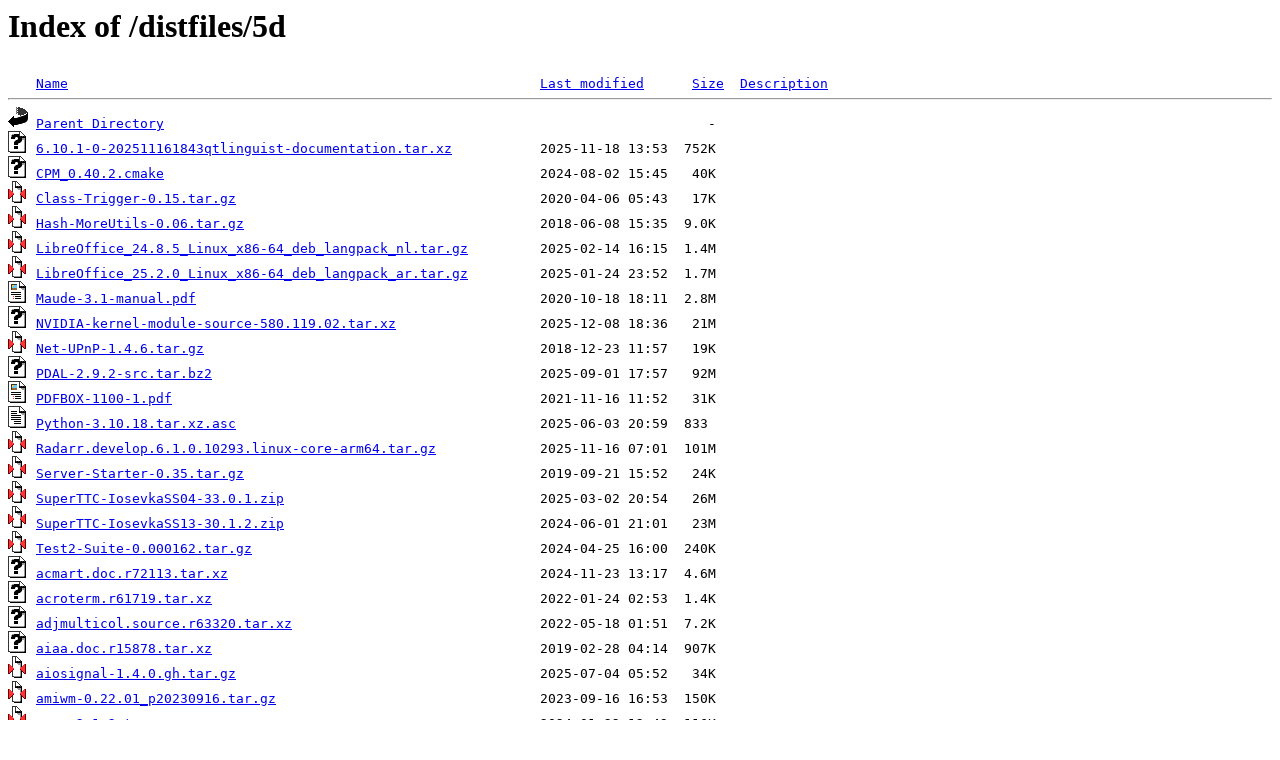

--- FILE ---
content_type: text/html;charset=ISO-8859-1
request_url: https://gentoo.dimensiondata.com/distfiles/5d/?C=N;O=A
body_size: 38579
content:
<!DOCTYPE HTML PUBLIC "-//W3C//DTD HTML 3.2 Final//EN">
<html>
 <head>
  <title>Index of /distfiles/5d</title>
 </head>
 <body>
<h1>Index of /distfiles/5d</h1>
<pre><img src="/icons/blank.gif" alt="Icon "> <a href="?C=N;O=D">Name</a>                                                           <a href="?C=M;O=A">Last modified</a>      <a href="?C=S;O=A">Size</a>  <a href="?C=D;O=A">Description</a><hr><img src="/icons/back.gif" alt="[PARENTDIR]"> <a href="/distfiles/">Parent Directory</a>                                                                    -   
<img src="/icons/unknown.gif" alt="[   ]"> <a href="6.10.1-0-202511161843qtlinguist-documentation.tar.xz">6.10.1-0-202511161843qtlinguist-documentation.tar.xz</a>           2025-11-18 13:53  752K  
<img src="/icons/unknown.gif" alt="[   ]"> <a href="CPM_0.40.2.cmake">CPM_0.40.2.cmake</a>                                               2024-08-02 15:45   40K  
<img src="/icons/compressed.gif" alt="[   ]"> <a href="Class-Trigger-0.15.tar.gz">Class-Trigger-0.15.tar.gz</a>                                      2020-04-06 05:43   17K  
<img src="/icons/compressed.gif" alt="[   ]"> <a href="Hash-MoreUtils-0.06.tar.gz">Hash-MoreUtils-0.06.tar.gz</a>                                     2018-06-08 15:35  9.0K  
<img src="/icons/compressed.gif" alt="[   ]"> <a href="LibreOffice_24.8.5_Linux_x86-64_deb_langpack_nl.tar.gz">LibreOffice_24.8.5_Linux_x86-64_deb_langpack_nl.tar.gz</a>         2025-02-14 16:15  1.4M  
<img src="/icons/compressed.gif" alt="[   ]"> <a href="LibreOffice_25.2.0_Linux_x86-64_deb_langpack_ar.tar.gz">LibreOffice_25.2.0_Linux_x86-64_deb_langpack_ar.tar.gz</a>         2025-01-24 23:52  1.7M  
<img src="/icons/layout.gif" alt="[   ]"> <a href="Maude-3.1-manual.pdf">Maude-3.1-manual.pdf</a>                                           2020-10-18 18:11  2.8M  
<img src="/icons/unknown.gif" alt="[   ]"> <a href="NVIDIA-kernel-module-source-580.119.02.tar.xz">NVIDIA-kernel-module-source-580.119.02.tar.xz</a>                  2025-12-08 18:36   21M  
<img src="/icons/compressed.gif" alt="[   ]"> <a href="Net-UPnP-1.4.6.tar.gz">Net-UPnP-1.4.6.tar.gz</a>                                          2018-12-23 11:57   19K  
<img src="/icons/unknown.gif" alt="[   ]"> <a href="PDAL-2.9.2-src.tar.bz2">PDAL-2.9.2-src.tar.bz2</a>                                         2025-09-01 17:57   92M  
<img src="/icons/layout.gif" alt="[   ]"> <a href="PDFBOX-1100-1.pdf">PDFBOX-1100-1.pdf</a>                                              2021-11-16 11:52   31K  
<img src="/icons/text.gif" alt="[TXT]"> <a href="Python-3.10.18.tar.xz.asc">Python-3.10.18.tar.xz.asc</a>                                      2025-06-03 20:59  833   
<img src="/icons/compressed.gif" alt="[   ]"> <a href="Radarr.develop.6.1.0.10293.linux-core-arm64.tar.gz">Radarr.develop.6.1.0.10293.linux-core-arm64.tar.gz</a>             2025-11-16 07:01  101M  
<img src="/icons/compressed.gif" alt="[   ]"> <a href="Server-Starter-0.35.tar.gz">Server-Starter-0.35.tar.gz</a>                                     2019-09-21 15:52   24K  
<img src="/icons/compressed.gif" alt="[   ]"> <a href="SuperTTC-IosevkaSS04-33.0.1.zip">SuperTTC-IosevkaSS04-33.0.1.zip</a>                                2025-03-02 20:54   26M  
<img src="/icons/compressed.gif" alt="[   ]"> <a href="SuperTTC-IosevkaSS13-30.1.2.zip">SuperTTC-IosevkaSS13-30.1.2.zip</a>                                2024-06-01 21:01   23M  
<img src="/icons/compressed.gif" alt="[   ]"> <a href="Test2-Suite-0.000162.tar.gz">Test2-Suite-0.000162.tar.gz</a>                                    2024-04-25 16:00  240K  
<img src="/icons/unknown.gif" alt="[   ]"> <a href="acmart.doc.r72113.tar.xz">acmart.doc.r72113.tar.xz</a>                                       2024-11-23 13:17  4.6M  
<img src="/icons/unknown.gif" alt="[   ]"> <a href="acroterm.r61719.tar.xz">acroterm.r61719.tar.xz</a>                                         2022-01-24 02:53  1.4K  
<img src="/icons/unknown.gif" alt="[   ]"> <a href="adjmulticol.source.r63320.tar.xz">adjmulticol.source.r63320.tar.xz</a>                               2022-05-18 01:51  7.2K  
<img src="/icons/unknown.gif" alt="[   ]"> <a href="aiaa.doc.r15878.tar.xz">aiaa.doc.r15878.tar.xz</a>                                         2019-02-28 04:14  907K  
<img src="/icons/compressed.gif" alt="[   ]"> <a href="aiosignal-1.4.0.gh.tar.gz">aiosignal-1.4.0.gh.tar.gz</a>                                      2025-07-04 05:52   34K  
<img src="/icons/compressed.gif" alt="[   ]"> <a href="amiwm-0.22.01_p20230916.tar.gz">amiwm-0.22.01_p20230916.tar.gz</a>                                 2023-09-16 16:53  150K  
<img src="/icons/compressed.gif" alt="[   ]"> <a href="amqp-2.1.2.tgz">amqp-2.1.2.tgz</a>                                                 2024-01-22 12:49  116K  
<img src="/icons/unknown.gif" alt="[   ]"> <a href="anima.doc.r72895.tar.xz">anima.doc.r72895.tar.xz</a>                                        2024-11-20 02:46  420K  
<img src="/icons/compressed.gif" alt="[   ]"> <a href="apfsprogs-0_pre20240521.tar.gz">apfsprogs-0_pre20240521.tar.gz</a>                                 2024-06-10 03:57  197K  
<img src="/icons/compressed.gif" alt="[   ]"> <a href="apsw-3.51.1.0.zip">apsw-3.51.1.0.zip</a>                                              2025-11-29 19:15  2.6M  
<img src="/icons/compressed.gif" alt="[   ]"> <a href="asterisk-core-sounds-fr-alaw-1.6.1.tar.gz">asterisk-core-sounds-fr-alaw-1.6.1.tar.gz</a>                      2018-01-26 21:53  9.8M  
<img src="/icons/unknown.gif" alt="[   ]"> <a href="atksharp.3.24.24.38.nupkg">atksharp.3.24.24.38.nupkg</a>                                      2022-04-25 11:54  188K  
<img src="/icons/unknown.gif" alt="[   ]"> <a href="automake-1.18.tar.xz">automake-1.18.tar.xz</a>                                           2025-05-27 22:47  1.6M  
<img src="/icons/unknown.gif" alt="[   ]"> <a href="avalonia.native.11.3.2.nupkg">avalonia.native.11.3.2.nupkg</a>                                   2025-06-24 14:50  723K  
<img src="/icons/compressed.gif" alt="[   ]"> <a href="aws-cli-1.44.5.gh.tar.gz">aws-cli-1.44.5.gh.tar.gz</a>                                       2025-12-23 09:52  2.9M  
<img src="/icons/unknown.gif" alt="[   ]"> <a href="axum-0.7.7.crate">axum-0.7.7.crate</a>                                               2024-09-27 22:55  149K  
<img src="/icons/compressed.gif" alt="[   ]"> <a href="base64-0.4.2.4.tar.gz">base64-0.4.2.4.tar.gz</a>                                          2022-03-28 20:39   22K  
<img src="/icons/compressed.gif" alt="[   ]"> <a href="bc-1.08.1.tar.gz">bc-1.08.1.tar.gz</a>                                               2025-01-06 01:00  448K  
<img src="/icons/unknown.gif" alt="[   ]"> <a href="bengali.doc.r55475.tar.xz">bengali.doc.r55475.tar.xz</a>                                      2020-06-08 01:57   74K  
<img src="/icons/unknown.gif" alt="[   ]"> <a href="bmstu-iu8.r72693.tar.xz">bmstu-iu8.r72693.tar.xz</a>                                        2024-10-29 02:46   13K  
<img src="/icons/compressed.gif" alt="[   ]"> <a href="boogie-friends-0.1_p20220922.tar.gz">boogie-friends-0.1_p20220922.tar.gz</a>                            2022-10-30 13:52  402K  
<img src="/icons/unknown.gif" alt="[   ]"> <a href="borceux.doc.r21047.tar.xz">borceux.doc.r21047.tar.xz</a>                                      2019-02-28 04:23   15K  
<img src="/icons/compressed.gif" alt="[   ]"> <a href="buildbot_badges-4.1.0.tar.gz">buildbot_badges-4.1.0.tar.gz</a>                                   2024-10-14 03:49  4.6K  
<img src="/icons/unknown.gif" alt="[   ]"> <a href="caddy-2.10.2-vendor.tar.xz">caddy-2.10.2-vendor.tar.xz</a>                                     2025-09-26 23:53   11M  
<img src="/icons/unknown.gif" alt="[   ]"> <a href="cairomm-1.18.0.tar.xz">cairomm-1.18.0.tar.xz</a>                                          2023-09-27 09:42  618K  
<img src="/icons/compressed.gif" alt="[   ]"> <a href="cantera-3.1.0_example_data.tar.gz">cantera-3.1.0_example_data.tar.gz</a>                              2025-03-10 05:53  239K  
<img src="/icons/unknown.gif" alt="[   ]"> <a href="cast-0.2.3.crate">cast-0.2.3.crate</a>                                               2019-11-17 01:44   11K  
<img src="/icons/compressed.gif" alt="[   ]"> <a href="cereal-0.5.8.3.tar.gz">cereal-0.5.8.3.tar.gz</a>                                          2022-08-09 20:33   20K  
<img src="/icons/compressed.gif" alt="[   ]"> <a href="cfv-3.0.0.gh.tar.gz">cfv-3.0.0.gh.tar.gz</a>                                            2022-11-05 06:52   89K  
<img src="/icons/unknown.gif" alt="[   ]"> <a href="cheroot-11.1.2.tar.gz.provenance">cheroot-11.1.2.tar.gz.provenance</a>                               2025-11-08 10:52  9.1K  
<img src="/icons/compressed.gif" alt="[   ]"> <a href="cli-prompt-1.0.4.tar.gz">cli-prompt-1.0.4.tar.gz</a>                                        2024-03-23 00:52  8.3K  
<img src="/icons/compressed.gif" alt="[   ]"> <a href="click_option_group-0.5.7.tar.gz">click_option_group-0.5.7.tar.gz</a>                                2025-03-24 15:24   22K  
<img src="/icons/compressed.gif" alt="[   ]"> <a href="coinor-bcps-0.94.5.tar.gz">coinor-bcps-0.94.5.tar.gz</a>                                      2021-02-27 05:53  685K  
<img src="/icons/unknown.gif" alt="[   ]"> <a href="com.heroicgameslauncher.hgl.2.18.0.desktop">com.heroicgameslauncher.hgl.2.18.0.desktop</a>                     2025-07-24 09:54  529   
<img src="/icons/unknown.gif" alt="[   ]"> <a href="contract.doc.r69759.tar.xz">contract.doc.r69759.tar.xz</a>                                     2024-02-10 02:45  821K  
<img src="/icons/unknown.gif" alt="[   ]"> <a href="coredns-1.12.2-deps.tar.xz">coredns-1.12.2-deps.tar.xz</a>                                     2025-07-07 09:29  8.9M  
<img src="/icons/compressed.gif" alt="[   ]"> <a href="cppunit-1.15.1.tar.gz">cppunit-1.15.1.tar.gz</a>                                          2019-12-24 18:57  795K  
<img src="/icons/unknown.gif" alt="[   ]"> <a href="crc-3.0.0.crate">crc-3.0.0.crate</a>                                                2022-04-23 04:43  9.7K  
<img src="/icons/compressed.gif" alt="[   ]"> <a href="cvsutils-0.2.6.tar.gz">cvsutils-0.2.6.tar.gz</a>                                          2013-05-31 16:24   79K  
<img src="/icons/layout.gif" alt="[   ]"> <a href="darktable-usermanual-4.6.uk.pdf">darktable-usermanual-4.6.uk.pdf</a>                                2024-01-28 19:11   26M  
<img src="/icons/unknown.gif" alt="[   ]"> <a href="darling_core-0.20.9.crate">darling_core-0.20.9.crate</a>                                      2024-05-15 14:31   63K  
<img src="/icons/unknown.gif" alt="[   ]"> <a href="dashbox.source.r23425.tar.xz">dashbox.source.r23425.tar.xz</a>                                   2019-02-28 04:31  3.9K  
<img src="/icons/unknown.gif" alt="[   ]"> <a href="dashrulex.doc.r72642.tar.xz">dashrulex.doc.r72642.tar.xz</a>                                    2024-10-25 01:47   55K  
<img src="/icons/compressed.gif" alt="[   ]"> <a href="date-3.0.3.gh.tar.gz">date-3.0.3.gh.tar.gz</a>                                           2024-12-17 14:58  810K  
<img src="/icons/compressed.gif" alt="[   ]"> <a href="elastic-transport-python-9.2.1.gh.tar.gz">elastic-transport-python-9.2.1.gh.tar.gz</a>                       2025-12-24 09:58   76K  
<img src="/icons/compressed.gif" alt="[   ]"> <a href="elasticsearch_exporter-1.8.0.tar.gz">elasticsearch_exporter-1.8.0.tar.gz</a>                            2025-01-29 16:52  109K  
<img src="/icons/compressed.gif" alt="[   ]"> <a href="enum-1.12.tar.gz">enum-1.12.tar.gz</a>                                               2021-08-04 09:28   15K  
<img src="/icons/compressed.gif" alt="[   ]"> <a href="erlang-26.2.5.14.tar.gz">erlang-26.2.5.14.tar.gz</a>                                        2025-08-23 08:52   60M  
<img src="/icons/unknown.gif" alt="[   ]"> <a href="error-code-3.3.2.crate">error-code-3.3.2.crate</a>                                         2025-05-08 06:22  8.3K  
<img src="/icons/unknown.gif" alt="[   ]"> <a href="esdiff.source.r21385.tar.xz">esdiff.source.r21385.tar.xz</a>                                    2019-02-28 04:35  2.9K  
<img src="/icons/compressed.gif" alt="[   ]"> <a href="eudev-3.2.10.tar.gz">eudev-3.2.10.tar.gz</a>                                            2021-02-09 21:35  1.9M  
<img src="/icons/unknown.gif" alt="[   ]"> <a href="euro.source.r22191.tar.xz">euro.source.r22191.tar.xz</a>                                      2019-02-28 04:35   14K  
<img src="/icons/unknown.gif" alt="[   ]"> <a href="firefox-140.4.0esr-br.xpi">firefox-140.4.0esr-br.xpi</a>                                      2025-10-13 14:19  386K  
<img src="/icons/unknown.gif" alt="[   ]"> <a href="firefox-140.4.0esr-son.xpi">firefox-140.4.0esr-son.xpi</a>                                     2025-10-13 14:20  267K  
<img src="/icons/unknown.gif" alt="[   ]"> <a href="firefox-140.5.0esr-pt-BR.xpi">firefox-140.5.0esr-pt-BR.xpi</a>                                   2025-11-10 13:53  430K  
<img src="/icons/unknown.gif" alt="[   ]"> <a href="firefox-144.0.2-ru.xpi">firefox-144.0.2-ru.xpi</a>                                         2025-10-27 21:58  526K  
<img src="/icons/unknown.gif" alt="[   ]"> <a href="firefox-145.0.1-fur.xpi">firefox-145.0.1-fur.xpi</a>                                        2025-11-18 15:01  454K  
<img src="/icons/unknown.gif" alt="[   ]"> <a href="firefox-146.0.1-nb-NO.xpi">firefox-146.0.1-nb-NO.xpi</a>                                      2025-12-17 23:42  437K  
<img src="/icons/unknown.gif" alt="[   ]"> <a href="firefox-146.0.1-oc.xpi">firefox-146.0.1-oc.xpi</a>                                         2025-12-17 23:42  399K  
<img src="/icons/unknown.gif" alt="[   ]"> <a href="fontname.doc.r64477.tar.xz">fontname.doc.r64477.tar.xz</a>                                     2022-09-23 01:53  664K  
<img src="/icons/unknown.gif" alt="[   ]"> <a href="forloop.source.r67017.tar.xz">forloop.source.r67017.tar.xz</a>                                   2023-05-05 01:54  2.6K  
<img src="/icons/unknown.gif" alt="[   ]"> <a href="four-in-a-row-3.38.1.tar.xz">four-in-a-row-3.38.1.tar.xz</a>                                    2020-10-03 18:06  552K  
<img src="/icons/unknown.gif" alt="[   ]"> <a href="fpl.doc.r54512.tar.xz">fpl.doc.r54512.tar.xz</a>                                          2020-03-24 02:58  7.8K  
<img src="/icons/unknown.gif" alt="[   ]"> <a href="fsharp.data.worldbank.core.6.3.0.nupkg">fsharp.data.worldbank.core.6.3.0.nupkg</a>                         2023-09-05 00:54   55K  
<img src="/icons/unknown.gif" alt="[   ]"> <a href="fstoolkit.errorhandling.taskresult.4.18.0.nupkg">fstoolkit.errorhandling.taskresult.4.18.0.nupkg</a>                2024-10-23 17:30  602K  
<img src="/icons/unknown.gif" alt="[   ]"> <a href="fundus-sueterlin.r26030.tar.xz">fundus-sueterlin.r26030.tar.xz</a>                                 2019-02-28 04:39  1.5K  
<img src="/icons/unknown.gif" alt="[   ]"> <a href="garuda-c90.source.r60832.tar.xz">garuda-c90.source.r60832.tar.xz</a>                                2021-10-22 01:52  1.3K  
<img src="/icons/compressed.gif" alt="[   ]"> <a href="gdb-10.2.tar.gz">gdb-10.2.tar.gz</a>                                                2021-04-25 06:30   38M  
<img src="/icons/unknown.gif" alt="[   ]"> <a href="gentoo-tex-patches-5.tar.bz2">gentoo-tex-patches-5.tar.bz2</a>                                   2024-06-05 14:52  4.9K  
<img src="/icons/unknown.gif" alt="[   ]"> <a href="geos-3.12.1.tar.bz2">geos-3.12.1.tar.bz2</a>                                            2023-11-12 01:07  6.4M  
<img src="/icons/unknown.gif" alt="[   ]"> <a href="gfsporson.doc.r18651.tar.xz">gfsporson.doc.r18651.tar.xz</a>                                    2019-02-28 04:39   32K  
<img src="/icons/unknown.gif" alt="[   ]"> <a href="gix-bitmap-0.2.14.crate">gix-bitmap-0.2.14.crate</a>                                        2025-01-18 17:49  7.5K  
<img src="/icons/unknown.gif" alt="[   ]"> <a href="glibc-2.41-patches-10.tar.xz">glibc-2.41-patches-10.tar.xz</a>                                   2025-12-20 23:12  156K  
<img src="/icons/compressed.gif" alt="[   ]"> <a href="google-auth-library-python-oauthlib-1.2.2.gh.tar.gz">google-auth-library-python-oauthlib-1.2.2.gh.tar.gz</a>            2025-04-23 07:52   54K  
<img src="/icons/unknown.gif" alt="[   ]"> <a href="gpgkey-5C1D1AA44BE649DE760A.gpg">gpgkey-5C1D1AA44BE649DE760A.gpg</a>                                2021-07-28 13:20  5.1K  
<img src="/icons/unknown.gif" alt="[   ]"> <a href="gthumb-3.12.8.2.tar.xz">gthumb-3.12.8.2.tar.xz</a>                                         2025-11-30 22:06  7.2M  
<img src="/icons/unknown.gif" alt="[   ]"> <a href="hitreport.r58357.tar.xz">hitreport.r58357.tar.xz</a>                                        2021-03-15 02:32   11K  
<img src="/icons/unknown.gif" alt="[   ]"> <a href="humanizer.core.cs.2.14.1.nupkg">humanizer.core.cs.2.14.1.nupkg</a>                                 2022-01-29 17:17   55K  
<img src="/icons/unknown.gif" alt="[   ]"> <a href="humanizer.core.id.2.14.1.nupkg">humanizer.core.id.2.14.1.nupkg</a>                                 2022-01-29 17:18   54K  
<img src="/icons/unknown.gif" alt="[   ]"> <a href="hyphen-indic.r58652.tar.xz">hyphen-indic.r58652.tar.xz</a>                                     2021-03-23 20:31  5.0K  
<img src="/icons/unknown.gif" alt="[   ]"> <a href="hyphen-interlingua.r58609.tar.xz">hyphen-interlingua.r58609.tar.xz</a>                               2021-03-23 00:01  2.8K  
<img src="/icons/compressed.gif" alt="[   ]"> <a href="hyprutils-0.7.1.gh.tar.gz">hyprutils-0.7.1.gh.tar.gz</a>                                      2025-05-14 00:52   36K  
<img src="/icons/unknown.gif" alt="[   ]"> <a href="iso.r15878.tar.xz">iso.r15878.tar.xz</a>                                              2019-02-28 04:43   15K  
<img src="/icons/unknown.gif" alt="[   ]"> <a href="isopt.doc.r45509.tar.xz">isopt.doc.r45509.tar.xz</a>                                        2019-02-28 04:43   60K  
<img src="/icons/unknown.gif" alt="[   ]"> <a href="isosafety.doc.r72227.tar.xz">isosafety.doc.r72227.tar.xz</a>                                    2024-09-09 01:48  102K  
<img src="/icons/unknown.gif" alt="[   ]"> <a href="junicode.doc.r71871.tar.xz">junicode.doc.r71871.tar.xz</a>                                     2024-07-23 01:48  2.1M  
<img src="/icons/compressed.gif" alt="[   ]"> <a href="keyring-25.7.0.tar.gz">keyring-25.7.0.tar.gz</a>                                          2025-11-16 18:26   62K  
<img src="/icons/unknown.gif" alt="[   ]"> <a href="kidletime-6.21.0.tar.xz">kidletime-6.21.0.tar.xz</a>                                        2025-12-12 18:54   30K  
<img src="/icons/unknown.gif" alt="[   ]"> <a href="kpmcore-25.12.0.tar.xz">kpmcore-25.12.0.tar.xz</a>                                         2025-12-05 11:15  654K  
<img src="/icons/unknown.gif" alt="[   ]"> <a href="kurier.r19612.tar.xz">kurier.r19612.tar.xz</a>                                           2019-02-28 04:46  3.7M  
<img src="/icons/unknown.gif" alt="[   ]"> <a href="latex-uni8.r49729.tar.xz">latex-uni8.r49729.tar.xz</a>                                       2019-02-28 04:47  4.0K  
<img src="/icons/unknown.gif" alt="[   ]"> <a href="leftindex.doc.r69660.tar.xz">leftindex.doc.r69660.tar.xz</a>                                    2024-02-02 02:46   88K  
<img src="/icons/unknown.gif" alt="[   ]"> <a href="lettrine.doc.r69508.tar.xz">lettrine.doc.r69508.tar.xz</a>                                     2024-01-21 02:51  443K  
<img src="/icons/unknown.gif" alt="[   ]"> <a href="libosinfo-1.11.0.tar.xz">libosinfo-1.11.0.tar.xz</a>                                        2023-10-27 18:50  297K  
<img src="/icons/unknown.gif" alt="[   ]"> <a href="linux-gentoo-patches-6.17.13.tar.xz">linux-gentoo-patches-6.17.13.tar.xz</a>                            2025-12-18 18:51   84K  
<img src="/icons/unknown.gif" alt="[   ]"> <a href="linuxdoc-tools-0.9.86.tar.bz2">linuxdoc-tools-0.9.86.tar.bz2</a>                                  2025-07-23 14:52  538K  
<img src="/icons/unknown.gif" alt="[   ]"> <a href="lion-msc.doc.r55415.tar.xz">lion-msc.doc.r55415.tar.xz</a>                                     2020-06-05 01:55  1.4M  
<img src="/icons/unknown.gif" alt="[   ]"> <a href="llvm-17.0.1-manpages.tar.bz2">llvm-17.0.1-manpages.tar.bz2</a>                                   2023-09-19 21:35  257K  
<img src="/icons/unknown.gif" alt="[   ]"> <a href="locale_config-0.3.0.crate">locale_config-0.3.0.crate</a>                                      2019-08-22 20:42   20K  
<img src="/icons/unknown.gif" alt="[   ]"> <a href="logging_timer_proc_macros-1.1.1.crate">logging_timer_proc_macros-1.1.1.crate</a>                          2024-03-10 18:25  4.2K  
<img src="/icons/compressed.gif" alt="[   ]"> <a href="mbedtls-8c89224991adff88d53cd380f42a2baa36f91454.tar.gz">mbedtls-8c89224991adff88d53cd380f42a2baa36f91454.tar.gz</a>        2024-10-10 19:53  4.4M  
<img src="/icons/unknown.gif" alt="[   ]"> <a href="microsoft.aspnetcore.app.runtime.linux-musl-arm64.8.0.22.nupkg">microsoft.aspnetcore.app.runtime.linux-musl-arm64.8.0.22.nupkg</a> 2025-11-11 13:57   11M  
<img src="/icons/unknown.gif" alt="[   ]"> <a href="microsoft.codeanalysis.csharp.scripting.4.14.0.nupkg">microsoft.codeanalysis.csharp.scripting.4.14.0.nupkg</a>           2025-05-15 20:34  512K  
<img src="/icons/unknown.gif" alt="[   ]"> <a href="microsoft.net.illink.tasks.8.0.18.nupkg">microsoft.net.illink.tasks.8.0.18.nupkg</a>                        2025-07-08 20:12  1.4M  
<img src="/icons/unknown.gif" alt="[   ]"> <a href="microsoft.netcore.app.runtime.linux-arm.8.0.18.nupkg">microsoft.netcore.app.runtime.linux-arm.8.0.18.nupkg</a>           2025-07-08 20:44   32M  
<img src="/icons/unknown.gif" alt="[   ]"> <a href="microsoft.netcore.app.runtime.linux-musl-x64.7.0.20.nupkg">microsoft.netcore.app.runtime.linux-musl-x64.7.0.20.nupkg</a>      2024-05-28 18:40   32M  
<img src="/icons/unknown.gif" alt="[   ]"> <a href="minim.r69352.tar.xz">minim.r69352.tar.xz</a>                                            2024-01-09 02:45   25K  
<img src="/icons/unknown.gif" alt="[   ]"> <a href="mkjobtexmf.source.r29725.tar.xz">mkjobtexmf.source.r29725.tar.xz</a>                                2019-02-28 04:54   19K  
<img src="/icons/unknown.gif" alt="[   ]"> <a href="mlacls.source.r67201.tar.xz">mlacls.source.r67201.tar.xz</a>                                    2023-05-24 01:44  9.8K  
<img src="/icons/unknown.gif" alt="[   ]"> <a href="moe-1.15.tar.lz">moe-1.15.tar.lz</a>                                                2025-01-06 20:06   92K  
<img src="/icons/compressed.gif" alt="[   ]"> <a href="mysqld_exporter-0.18.0.tar.gz">mysqld_exporter-0.18.0.tar.gz</a>                                  2025-10-28 23:56   97K  
<img src="/icons/compressed.gif" alt="[   ]"> <a href="nDPI-4.14.tar.gz">nDPI-4.14.tar.gz</a>                                               2025-06-14 21:52   46M  
<img src="/icons/text.gif" alt="[TXT]"> <a href="ncurses-6.4-20230909.patch.gz.asc">ncurses-6.4-20230909.patch.gz.asc</a>                              2023-09-10 02:04  729   
<img src="/icons/compressed.gif" alt="[   ]"> <a href="ncurses-6.5-20240914.patch.gz">ncurses-6.5-20240914.patch.gz</a>                                  2024-09-15 02:18   93K  
<img src="/icons/text.gif" alt="[TXT]"> <a href="ncurses-6.5-20241130.patch.gz.asc">ncurses-6.5-20241130.patch.gz.asc</a>                              2024-12-01 03:12  729   
<img src="/icons/text.gif" alt="[TXT]"> <a href="ncurses-6.5-20251206.patch.gz.asc">ncurses-6.5-20251206.patch.gz.asc</a>                              2025-12-07 03:10  729   
<img src="/icons/unknown.gif" alt="[   ]"> <a href="ngircd-26.1.tar.xz.sig">ngircd-26.1.tar.xz.sig</a>                                         2021-01-02 16:34  310   
<img src="/icons/compressed.gif" alt="[   ]"> <a href="ngx-dav-ext-3.0.0.tar.gz">ngx-dav-ext-3.0.0.tar.gz</a>                                       2025-07-05 11:53   14K  
<img src="/icons/unknown.gif" alt="[   ]"> <a href="niceframe-type1.doc.r71849.tar.xz">niceframe-type1.doc.r71849.tar.xz</a>                              2024-07-20 01:47  516   
<img src="/icons/compressed.gif" alt="[   ]"> <a href="nomachine-enterprise-client_7.6.2_4_x86_64.tar.gz">nomachine-enterprise-client_7.6.2_4_x86_64.tar.gz</a>              2021-05-25 20:24   35M  
<img src="/icons/unknown.gif" alt="[   ]"> <a href="num-complex-0.4.4.crate">num-complex-0.4.4.crate</a>                                        2023-08-14 01:22   29K  
<img src="/icons/compressed.gif" alt="[   ]"> <a href="nyancat-1.5.2.tar.gz">nyancat-1.5.2.tar.gz</a>                                           2021-06-02 02:52   15K  
<img src="/icons/text.gif" alt="[TXT]"> <a href="openhab-cli-2024-01-14">openhab-cli-2024-01-14</a>                                         2024-02-24 19:52  8.4K  
<img src="/icons/unknown.gif" alt="[   ]"> <a href="openjdk-bootstrap-11.0.13_p8-ppc64.tar.xz">openjdk-bootstrap-11.0.13_p8-ppc64.tar.xz</a>                      2022-01-14 15:02  103M  
<img src="/icons/compressed.gif" alt="[   ]"> <a href="openrc-0.62.6.tar.gz">openrc-0.62.6.tar.gz</a>                                           2025-07-23 01:52  256K  
<img src="/icons/text.gif" alt="[TXT]"> <a href="openssh-9.8p1.tar.gz.asc">openssh-9.8p1.tar.gz.asc</a>                                       2024-07-01 09:34  833   
<img src="/icons/unknown.gif" alt="[   ]"> <a href="openssl-probe-0.1.6.crate">openssl-probe-0.1.6.crate</a>                                      2025-01-23 18:14  7.9K  
<img src="/icons/unknown.gif" alt="[   ]"> <a href="os_pipe-1.2.3.crate">os_pipe-1.2.3.crate</a>                                            2025-10-11 21:15   10K  
<img src="/icons/unknown.gif" alt="[   ]"> <a href="padcount.doc.r47621.tar.xz">padcount.doc.r47621.tar.xz</a>                                     2019-02-28 04:58  144K  
<img src="/icons/unknown.gif" alt="[   ]"> <a href="passt-2025.06.11.tar.xz">passt-2025.06.11.tar.xz</a>                                        2025-07-08 06:52  256K  
<img src="/icons/compressed.gif" alt="[   ]"> <a href="pg-1.6.0.tar.gz">pg-1.6.0.tar.gz</a>                                                2025-07-29 08:52  302K  
<img src="/icons/compressed.gif" alt="[   ]"> <a href="phototonic-3.1.0.tar.gz">phototonic-3.1.0.tar.gz</a>                                        2025-11-04 13:52  1.0M  
<img src="/icons/compressed.gif" alt="[   ]"> <a href="phrack39-r1.tar.gz">phrack39-r1.tar.gz</a>                                             2025-02-20 18:04  114K  
<img src="/icons/unknown.gif" alt="[   ]"> <a href="picture.r54867.tar.xz">picture.r54867.tar.xz</a>                                          2020-04-25 01:54  2.2K  
<img src="/icons/unknown.gif" alt="[   ]"> <a href="pkixssh-17.1.2.tar.xz">pkixssh-17.1.2.tar.xz</a>                                          2025-10-11 17:07  1.2M  
<img src="/icons/compressed.gif" alt="[   ]"> <a href="polymaking-0.8.7.tar.gz">polymaking-0.8.7.tar.gz</a>                                        2023-10-04 01:54  275K  
<img src="/icons/compressed.gif" alt="[   ]"> <a href="ppc64-diag-2.7.9.tar.gz">ppc64-diag-2.7.9.tar.gz</a>                                        2022-11-15 02:53  429K  
<img src="/icons/compressed.gif" alt="[   ]"> <a href="prismlauncher-9.4.tar.gz">prismlauncher-9.4.tar.gz</a>                                       2025-04-07 19:03  8.1M  
<img src="/icons/unknown.gif" alt="[   ]"> <a href="pst-func.r70822.tar.xz">pst-func.r70822.tar.xz</a>                                         2024-04-01 01:50   21K  
<img src="/icons/compressed.gif" alt="[   ]"> <a href="pycargoebuild-0.15.0.tar.gz">pycargoebuild-0.15.0.tar.gz</a>                                    2025-04-26 19:54   58K  
<img src="/icons/compressed.gif" alt="[   ]"> <a href="pyenchant-3.3.0.gh.tar.gz">pyenchant-3.3.0.gh.tar.gz</a>                                      2025-09-15 05:52   76K  
<img src="/icons/unknown.gif" alt="[   ]"> <a href="pyo3-macros-backend-0.23.4.crate">pyo3-macros-backend-0.23.4.crate</a>                               2025-01-11 23:31   69K  
<img src="/icons/compressed.gif" alt="[   ]"> <a href="python-betterproto-v.2.0.0b6.gh.tar.gz">python-betterproto-v.2.0.0b6.gh.tar.gz</a>                         2024-09-27 21:52  155K  
<img src="/icons/compressed.gif" alt="[   ]"> <a href="python-ioctl-opt-1.3.gh.tar.gz">python-ioctl-opt-1.3.gh.tar.gz</a>                                 2025-03-11 15:52  9.6K  
<img src="/icons/unknown.gif" alt="[   ]"> <a href="qtwebview-everywhere-src-6.9.3.tar.xz">qtwebview-everywhere-src-6.9.3.tar.xz</a>                          2025-09-30 11:56  123K  
<img src="/icons/unknown.gif" alt="[   ]"> <a href="quinn-proto-0.11.13.crate">quinn-proto-0.11.13.crate</a>                                      2025-08-27 23:51  238K  
<img src="/icons/compressed.gif" alt="[   ]"> <a href="racket-minimal-9.0-src-builtpkgs.tgz">racket-minimal-9.0-src-builtpkgs.tgz</a>                           2025-11-21 21:47   23M  
<img src="/icons/compressed.gif" alt="[   ]"> <a href="restructuredtext_lint-2.0.2.tar.gz">restructuredtext_lint-2.0.2.tar.gz</a>                             2025-11-23 10:05   17K  
<img src="/icons/unknown.gif" alt="[   ]"> <a href="rpgicons.r71994.tar.xz">rpgicons.r71994.tar.xz</a>                                         2024-08-09 01:49   17K  
<img src="/icons/unknown.gif" alt="[   ]"> <a href="rtkinenc.doc.r20003.tar.xz">rtkinenc.doc.r20003.tar.xz</a>                                     2019-02-28 05:04  252K  
<img src="/icons/unknown.gif" alt="[   ]"> <a href="ruby_parser-3.22.0.gem">ruby_parser-3.22.0.gem</a>                                         2025-12-21 04:00  808K  
<img src="/icons/compressed.gif" alt="[   ]"> <a href="rules_pkg-1.1.0.tar.gz">rules_pkg-1.1.0.tar.gz</a>                                         2025-03-12 17:15   91K  
<img src="/icons/unknown.gif" alt="[   ]"> <a href="runtime.any.system.threading.tasks.4.3.0.nupkg">runtime.any.system.threading.tasks.4.3.0.nupkg</a>                 2018-12-18 02:46   47K  
<img src="/icons/unknown.gif" alt="[   ]"> <a href="rust-1.78.0-r101-sparc64-unknown-linux-gnu.tar.xz">rust-1.78.0-r101-sparc64-unknown-linux-gnu.tar.xz</a>              2025-02-21 10:21   65M  
<img src="/icons/unknown.gif" alt="[   ]"> <a href="rust-1.80.1-aarch64-unknown-linux-musl.tar.xz">rust-1.80.1-aarch64-unknown-linux-musl.tar.xz</a>                  2024-08-08 16:04  197M  
<img src="/icons/unknown.gif" alt="[   ]"> <a href="rust-1.83.0-r2-mipsel-unknown-linux-gnu.tar.xz">rust-1.83.0-r2-mipsel-unknown-linux-gnu.tar.xz</a>                 2025-02-13 23:11   71M  
<img src="/icons/text.gif" alt="[TXT]"> <a href="rust-1.90.0-powerpc64le-unknown-linux-musl.tar.xz.asc">rust-1.90.0-powerpc64le-unknown-linux-musl.tar.xz.asc</a>          2025-09-18 15:30  801   
<img src="/icons/compressed.gif" alt="[   ]"> <a href="scrapscript-0.1.1.tar.gz">scrapscript-0.1.1.tar.gz</a>                                       2024-06-06 01:40   28K  
<img src="/icons/unknown.gif" alt="[   ]"> <a href="seahorse-47.0.1.tar.xz">seahorse-47.0.1.tar.xz</a>                                         2024-09-18 14:21  1.3M  
<img src="/icons/unknown.gif" alt="[   ]"> <a href="semesterplanner.doc.r56841.tar.xz">semesterplanner.doc.r56841.tar.xz</a>                              2020-11-03 02:56   75K  
<img src="/icons/unknown.gif" alt="[   ]"> <a href="semver-1.0.21.crate">semver-1.0.21.crate</a>                                            2024-01-02 19:38   30K  
<img src="/icons/compressed.gif" alt="[   ]"> <a href="shutter-0.99.6.tar.gz">shutter-0.99.6.tar.gz</a>                                          2025-03-14 10:55  1.7M  
<img src="/icons/unknown.gif" alt="[   ]"> <a href="sieve-rs-0.6.0.crate">sieve-rs-0.6.0.crate</a>                                           2025-01-26 17:02  211K  
<img src="/icons/compressed.gif" alt="[   ]"> <a href="smbios-lib-b3e2fff8a6f4b8c2d729467cbbf0c8c41974cd1c.gh.tar.gz">smbios-lib-b3e2fff8a6f4b8c2d729467cbbf0c8c41974cd1c.gh.tar.gz</a>  2025-04-18 21:52  137K  
<img src="/icons/unknown.gif" alt="[   ]"> <a href="snmp_exporter-0.24.1-deps.tar.xz">snmp_exporter-0.24.1-deps.tar.xz</a>                               2023-10-28 23:30   23M  
<img src="/icons/unknown.gif" alt="[   ]"> <a href="soul.doc.r67365.tar.xz">soul.doc.r67365.tar.xz</a>                                         2023-06-15 01:44  803K  
<img src="/icons/compressed.gif" alt="[   ]"> <a href="spirv-headers-1.4.335.0.tar.gz">spirv-headers-1.4.335.0.tar.gz</a>                                 2025-12-14 21:52  546K  
<img src="/icons/compressed.gif" alt="[   ]"> <a href="sqlglot-28.3.0.tar.gz">sqlglot-28.3.0.tar.gz</a>                                          2025-12-11 18:58  5.3M  
<img src="/icons/unknown.gif" alt="[   ]"> <a href="sqlitepclraw.lib.e_sqlcipher.2.1.6.nupkg">sqlitepclraw.lib.e_sqlcipher.2.1.6.nupkg</a>                       2023-08-23 20:50   17M  
<img src="/icons/unknown.gif" alt="[   ]"> <a href="staves.r15878.tar.xz">staves.r15878.tar.xz</a>                                           2019-02-28 05:06  119K  
<img src="/icons/compressed.gif" alt="[   ]"> <a href="stdio-0.17.0.tar.gz">stdio-0.17.0.tar.gz</a>                                            2024-06-10 15:52  7.8K  
<img src="/icons/unknown.gif" alt="[   ]"> <a href="strum_macros-0.24.3.crate">strum_macros-0.24.3.crate</a>                                      2022-08-08 01:36   20K  
<img src="/icons/unknown.gif" alt="[   ]"> <a href="svninfo.r62157.tar.xz">svninfo.r62157.tar.xz</a>                                          2022-02-24 02:54  3.8K  
<img src="/icons/unknown.gif" alt="[   ]"> <a href="system.configuration.configurationmanager.8.0.0.nupkg">system.configuration.configurationmanager.8.0.0.nupkg</a>          2023-11-14 16:14  955K  
<img src="/icons/unknown.gif" alt="[   ]"> <a href="taplo-0.13.2.crate">taplo-0.13.2.crate</a>                                             2024-07-31 09:48   52K  
<img src="/icons/unknown.gif" alt="[   ]"> <a href="target-lexicon-0.12.13.crate">target-lexicon-0.12.13.crate</a>                                   2024-01-02 23:51   25K  
<img src="/icons/compressed.gif" alt="[   ]"> <a href="tesseract-5.5.1.tar.gz">tesseract-5.5.1.tar.gz</a>                                         2025-05-31 12:53  1.8M  
<img src="/icons/unknown.gif" alt="[   ]"> <a href="texdoc.doc.r70579.tar.xz">texdoc.doc.r70579.tar.xz</a>                                       2024-03-11 02:47  138K  
<img src="/icons/unknown.gif" alt="[   ]"> <a href="texosquery.source.r53676.tar.xz">texosquery.source.r53676.tar.xz</a>                                2020-02-05 02:55   70K  
<img src="/icons/unknown.gif" alt="[   ]"> <a href="threadcol.doc.r28754.tar.xz">threadcol.doc.r28754.tar.xz</a>                                    2019-02-28 05:08  284K  
<img src="/icons/compressed.gif" alt="[   ]"> <a href="tiktoken-rs-7249f999c5fdf9bf3cc5c288c964454e4dac0c00.gh.tar.gz">tiktoken-rs-7249f999c5fdf9bf3cc5c288c964454e4dac0c00.gh.tar.gz</a> 2025-12-05 21:52  3.6M  
<img src="/icons/unknown.gif" alt="[   ]"> <a href="titleref.r18729.tar.xz">titleref.r18729.tar.xz</a>                                         2019-02-28 05:08  2.9K  
<img src="/icons/compressed.gif" alt="[   ]"> <a href="toposort-1.10.tar.gz">toposort-1.10.tar.gz</a>                                           2023-02-27 15:59   11K  
<img src="/icons/unknown.gif" alt="[   ]"> <a href="toptesi.source.r56276.tar.xz">toptesi.source.r56276.tar.xz</a>                                   2020-09-07 01:56   95K  
<img src="/icons/compressed.gif" alt="[   ]"> <a href="tree-sitter-query-0.4.0.tar.gz">tree-sitter-query-0.4.0.tar.gz</a>                                 2024-06-11 19:52   42K  
<img src="/icons/unknown.gif" alt="[   ]"> <a href="trivialpursuit.doc.r68971.tar.xz">trivialpursuit.doc.r68971.tar.xz</a>                               2023-11-27 02:44  453K  
<img src="/icons/unknown.gif" alt="[   ]"> <a href="uni-wtal-ger.doc.r31541.tar.xz">uni-wtal-ger.doc.r31541.tar.xz</a>                                 2019-02-28 05:11   70K  
<img src="/icons/compressed.gif" alt="[   ]"> <a href="uuseg-16.0.0.tar.gz">uuseg-16.0.0.tar.gz</a>                                            2024-10-19 17:52   25K  
<img src="/icons/unknown.gif" alt="[   ]"> <a href="vec_map-0.8.2.crate">vec_map-0.8.2.crate</a>                                            2020-05-06 15:38   14K  
<img src="/icons/compressed.gif" alt="[   ]"> <a href="virglrenderer-1.0.1.tar.gz">virglrenderer-1.0.1.tar.gz</a>                                     2024-05-27 15:55  957K  
<img src="/icons/compressed.gif" alt="[   ]"> <a href="vmc-2.1.tar.gz">vmc-2.1.tar.gz</a>                                                 2025-07-30 02:52   94K  
<img src="/icons/compressed.gif" alt="[   ]"> <a href="wcwidth-0.0.2.tar.gz">wcwidth-0.0.2.tar.gz</a>                                           2013-09-25 23:05  4.1K  
<img src="/icons/unknown.gif" alt="[   ]"> <a href="webpki-roots-1.0.0.crate">webpki-roots-1.0.0.crate</a>                                       2025-05-06 10:55  243K  
<img src="/icons/compressed.gif" alt="[   ]"> <a href="with-simulated-input-3.0.tar.gz">with-simulated-input-3.0.tar.gz</a>                                2022-05-24 14:52   26K  
<img src="/icons/compressed.gif" alt="[   ]"> <a href="ws-butler-1.3.tar.gz">ws-butler-1.3.tar.gz</a>                                           2025-10-06 01:52   19K  
<img src="/icons/unknown.gif" alt="[   ]"> <a href="xetex-devanagari.r34296.tar.xz">xetex-devanagari.r34296.tar.xz</a>                                 2019-02-28 05:15   12K  
<img src="/icons/unknown.gif" alt="[   ]"> <a href="xunit.assert.2.4.1.nupkg">xunit.assert.2.4.1.nupkg</a>                                       2018-10-29 06:22   66K  
<img src="/icons/unknown.gif" alt="[   ]"> <a href="xunit.core.2.6.1.nupkg">xunit.core.2.6.1.nupkg</a>                                         2023-11-02 21:30   30K  
<img src="/icons/unknown.gif" alt="[   ]"> <a href="xunit.extensibility.execution.2.9.3.nupkg">xunit.extensibility.execution.2.9.3.nupkg</a>                      2025-01-08 19:36  371K  
<img src="/icons/compressed.gif" alt="[   ]"> <a href="ydpdict-1.0.5.tar.gz">ydpdict-1.0.5.tar.gz</a>                                           2024-06-22 21:53  187K  
<hr></pre>
</body></html>
